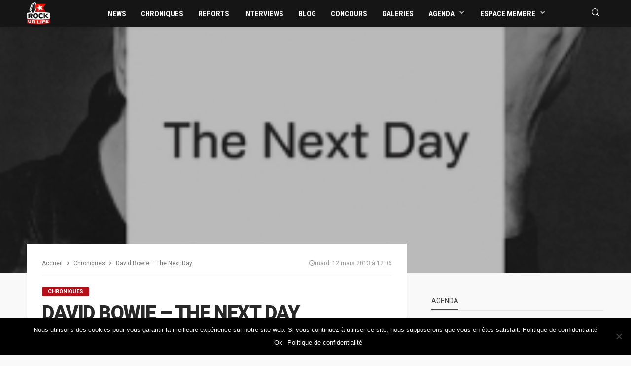

--- FILE ---
content_type: text/html; charset=UTF-8
request_url: https://www.rockurlife.net/chroniques/david-bowie-the-next-day/
body_size: 16157
content:
<!DOCTYPE html><html lang=fr-FR><head><meta charset="UTF-8"><meta http-equiv="X-UA-Compatible" content="IE=edge"><meta name="viewport" content="width=device-width, initial-scale=1.0"><link rel=profile href=http://gmpg.org/xfn/11><link rel=pingback href=https://www.rockurlife.net/xmlrpc.php> <script>var bingo_ruby_ajax_url="https://www.rockurlife.net/wp-admin/admin-ajax.php"</script><meta name='robots' content='index, follow, max-image-preview:large, max-snippet:-1, max-video-preview:-1'><title>David Bowie - The Next Day - RockUrLife - webzine rock, metal, alternatif, pop, punk, indie</title><link rel=preconnect href=https://fonts.gstatic.com crossorigin><link rel=preload as=style onload="this.onload=null;this.rel='stylesheet'" id=rb-preload-gfonts href="https://fonts.googleapis.com/css?family=Roboto%3A100%2C300%2C400%2C500%2C700%2C900%2C100italic%2C300italic%2C400italic%2C500italic%2C700italic%2C900italic%7CRoboto+Condensed%3A700&amp;display=swap" crossorigin><noscript><link rel=stylesheet id=rb-preload-gfonts href="https://fonts.googleapis.com/css?family=Roboto%3A100%2C300%2C400%2C500%2C700%2C900%2C100italic%2C300italic%2C400italic%2C500italic%2C700italic%2C900italic%7CRoboto+Condensed%3A700&amp;display=swap"></noscript><link rel=canonical href=https://www.rockurlife.net/chroniques/david-bowie-the-next-day/ ><meta property="og:locale" content="fr_FR"><meta property="og:type" content="article"><meta property="og:title" content="David Bowie - The Next Day - RockUrLife - webzine rock, metal, alternatif, pop, punk, indie"><meta property="og:description" content="Le phénix David Bowie renait une nouvelle fois. A 66 ans, alors qu&#8217;on le pensait quasi agonisant, le voici, créant la surprise et sortant un titre le jour de son anniversaire. Puis un album, enregistré secretement à Berlin, de retour quarante ans après dans la capitale allemande qui lui avait inspiré la superbe trilogie &#8220;Low&#8221;/&#8221;Heroes&#8221;/&#8221;Lodger&#8221;. [&hellip;]"><meta property="og:url" content="https://www.rockurlife.net/chroniques/david-bowie-the-next-day/"><meta property="og:site_name" content="RockUrLife - webzine rock, metal, alternatif, pop, punk, indie"><meta property="article:publisher" content="https://www.facebook.com/RockUrLifeNET"><meta property="article:published_time" content="2013-03-12T11:06:00+00:00"><meta property="article:modified_time" content="2019-02-02T23:20:18+00:00"><meta property="og:image" content="https://www.rockurlife.net/wp-content/uploads/2019/02/david_bowie_the_next_day.jpg"><meta property="og:image:width" content="250"><meta property="og:image:height" content="250"><meta property="og:image:type" content="image/jpeg"><meta name="author" content="Mathilde Chevrier"><meta name="twitter:card" content="summary_large_image"><meta name="twitter:creator" content="@RockUrLifeNET"><meta name="twitter:site" content="@RockUrLifeNET"><meta name="twitter:label1" content="Écrit par"><meta name="twitter:data1" content="Mathilde Chevrier"><meta name="twitter:label2" content="Durée de lecture estimée"><meta name="twitter:data2" content="3 minutes"> <script type=application/ld+json class=yoast-schema-graph>{"@context":"https://schema.org","@graph":[{"@type":"Article","@id":"https://www.rockurlife.net/chroniques/david-bowie-the-next-day/#article","isPartOf":{"@id":"https://www.rockurlife.net/chroniques/david-bowie-the-next-day/"},"author":{"name":"Mathilde Chevrier","@id":"https://www.rockurlife.net/#/schema/person/74d6b9f2d29be8a4d3830367892bd648"},"headline":"David Bowie &#8211; The Next Day","datePublished":"2013-03-12T11:06:00+00:00","dateModified":"2019-02-02T23:20:18+00:00","mainEntityOfPage":{"@id":"https://www.rockurlife.net/chroniques/david-bowie-the-next-day/"},"wordCount":579,"commentCount":0,"publisher":{"@id":"https://www.rockurlife.net/#organization"},"image":{"@id":"https://www.rockurlife.net/chroniques/david-bowie-the-next-day/#primaryimage"},"thumbnailUrl":"https://www.rockurlife.net/wp-content/uploads/2019/02/david_bowie_the_next_day.jpg","articleSection":["Chroniques"],"inLanguage":"fr-FR","potentialAction":[{"@type":"CommentAction","name":"Comment","target":["https://www.rockurlife.net/chroniques/david-bowie-the-next-day/#respond"]}]},{"@type":"WebPage","@id":"https://www.rockurlife.net/chroniques/david-bowie-the-next-day/","url":"https://www.rockurlife.net/chroniques/david-bowie-the-next-day/","name":"David Bowie - The Next Day - RockUrLife - webzine rock, metal, alternatif, pop, punk, indie","isPartOf":{"@id":"https://www.rockurlife.net/#website"},"primaryImageOfPage":{"@id":"https://www.rockurlife.net/chroniques/david-bowie-the-next-day/#primaryimage"},"image":{"@id":"https://www.rockurlife.net/chroniques/david-bowie-the-next-day/#primaryimage"},"thumbnailUrl":"https://www.rockurlife.net/wp-content/uploads/2019/02/david_bowie_the_next_day.jpg","datePublished":"2013-03-12T11:06:00+00:00","dateModified":"2019-02-02T23:20:18+00:00","breadcrumb":{"@id":"https://www.rockurlife.net/chroniques/david-bowie-the-next-day/#breadcrumb"},"inLanguage":"fr-FR","potentialAction":[{"@type":"ReadAction","target":["https://www.rockurlife.net/chroniques/david-bowie-the-next-day/"]}]},{"@type":"ImageObject","inLanguage":"fr-FR","@id":"https://www.rockurlife.net/chroniques/david-bowie-the-next-day/#primaryimage","url":"https://www.rockurlife.net/wp-content/uploads/2019/02/david_bowie_the_next_day.jpg","contentUrl":"https://www.rockurlife.net/wp-content/uploads/2019/02/david_bowie_the_next_day.jpg","width":250,"height":250},{"@type":"BreadcrumbList","@id":"https://www.rockurlife.net/chroniques/david-bowie-the-next-day/#breadcrumb","itemListElement":[{"@type":"ListItem","position":1,"name":"Accueil","item":"https://www.rockurlife.net/"},{"@type":"ListItem","position":2,"name":"David Bowie &#8211; The Next Day"}]},{"@type":"WebSite","@id":"https://www.rockurlife.net/#website","url":"https://www.rockurlife.net/","name":"RockUrLife - webzine rock, metal, alternatif, pop, punk, indie","description":"","publisher":{"@id":"https://www.rockurlife.net/#organization"},"potentialAction":[{"@type":"SearchAction","target":{"@type":"EntryPoint","urlTemplate":"https://www.rockurlife.net/?s={search_term_string}"},"query-input":{"@type":"PropertyValueSpecification","valueRequired":true,"valueName":"search_term_string"}}],"inLanguage":"fr-FR"},{"@type":"Organization","@id":"https://www.rockurlife.net/#organization","name":"RockUrLife","url":"https://www.rockurlife.net/","logo":{"@type":"ImageObject","inLanguage":"fr-FR","@id":"https://www.rockurlife.net/#/schema/logo/image/","url":"https://www.rockurlife.net/wp-content/uploads/2018/12/rockurlife-logo.png","contentUrl":"https://www.rockurlife.net/wp-content/uploads/2018/12/rockurlife-logo.png","width":95,"height":90,"caption":"RockUrLife"},"image":{"@id":"https://www.rockurlife.net/#/schema/logo/image/"},"sameAs":["https://www.facebook.com/RockUrLifeNET","https://x.com/RockUrLifeNET","https://www.instagram.com/RockUrLifeNET/","https://www.youtube.com/user/RockUrLifeNET"]},{"@type":"Person","@id":"https://www.rockurlife.net/#/schema/person/74d6b9f2d29be8a4d3830367892bd648","name":"Mathilde Chevrier","image":{"@type":"ImageObject","inLanguage":"fr-FR","@id":"https://www.rockurlife.net/#/schema/person/image/","url":"https://secure.gravatar.com/avatar/55bc97c61510ff330e68136023b9ed1f?s=96&d=mm&r=g","contentUrl":"https://secure.gravatar.com/avatar/55bc97c61510ff330e68136023b9ed1f?s=96&d=mm&r=g","caption":"Mathilde Chevrier"},"url":"https://www.rockurlife.net/author/mathilde-mime/"}]}</script> <link rel=dns-prefetch href=//use.fontawesome.com><link rel=dns-prefetch href=//fonts.googleapis.com><link rel=alternate type=application/rss+xml title="RockUrLife - webzine rock, metal, alternatif, pop, punk, indie &raquo; Flux" href=https://www.rockurlife.net/feed/ ><link rel=alternate type=application/rss+xml title="RockUrLife - webzine rock, metal, alternatif, pop, punk, indie &raquo; Flux des commentaires" href=https://www.rockurlife.net/comments/feed/ ><link rel=stylesheet href=https://www.rockurlife.net/wp-content/cache/minify/6f2ea.css media=all><style id=classic-theme-styles-inline-css>/*! This file is auto-generated */
.wp-block-button__link{color:#fff;background-color:#32373c;border-radius:9999px;box-shadow:none;text-decoration:none;padding:calc(.667em + 2px) calc(1.333em + 2px);font-size:1.125em}.wp-block-file__button{background:#32373c;color:#fff;text-decoration:none}</style><style id=global-styles-inline-css>/*<![CDATA[*/body{--wp--preset--color--black:#000;--wp--preset--color--cyan-bluish-gray:#abb8c3;--wp--preset--color--white:#fff;--wp--preset--color--pale-pink:#f78da7;--wp--preset--color--vivid-red:#cf2e2e;--wp--preset--color--luminous-vivid-orange:#ff6900;--wp--preset--color--luminous-vivid-amber:#fcb900;--wp--preset--color--light-green-cyan:#7bdcb5;--wp--preset--color--vivid-green-cyan:#00d084;--wp--preset--color--pale-cyan-blue:#8ed1fc;--wp--preset--color--vivid-cyan-blue:#0693e3;--wp--preset--color--vivid-purple:#9b51e0;--wp--preset--gradient--vivid-cyan-blue-to-vivid-purple:linear-gradient(135deg,rgba(6,147,227,1) 0%,rgb(155,81,224) 100%);--wp--preset--gradient--light-green-cyan-to-vivid-green-cyan:linear-gradient(135deg,rgb(122,220,180) 0%,rgb(0,208,130) 100%);--wp--preset--gradient--luminous-vivid-amber-to-luminous-vivid-orange:linear-gradient(135deg,rgba(252,185,0,1) 0%,rgba(255,105,0,1) 100%);--wp--preset--gradient--luminous-vivid-orange-to-vivid-red:linear-gradient(135deg,rgba(255,105,0,1) 0%,rgb(207,46,46) 100%);--wp--preset--gradient--very-light-gray-to-cyan-bluish-gray:linear-gradient(135deg,rgb(238,238,238) 0%,rgb(169,184,195) 100%);--wp--preset--gradient--cool-to-warm-spectrum:linear-gradient(135deg,rgb(74,234,220) 0%,rgb(151,120,209) 20%,rgb(207,42,186) 40%,rgb(238,44,130) 60%,rgb(251,105,98) 80%,rgb(254,248,76) 100%);--wp--preset--gradient--blush-light-purple:linear-gradient(135deg,rgb(255,206,236) 0%,rgb(152,150,240) 100%);--wp--preset--gradient--blush-bordeaux:linear-gradient(135deg,rgb(254,205,165) 0%,rgb(254,45,45) 50%,rgb(107,0,62) 100%);--wp--preset--gradient--luminous-dusk:linear-gradient(135deg,rgb(255,203,112) 0%,rgb(199,81,192) 50%,rgb(65,88,208) 100%);--wp--preset--gradient--pale-ocean:linear-gradient(135deg,rgb(255,245,203) 0%,rgb(182,227,212) 50%,rgb(51,167,181) 100%);--wp--preset--gradient--electric-grass:linear-gradient(135deg,rgb(202,248,128) 0%,rgb(113,206,126) 100%);--wp--preset--gradient--midnight:linear-gradient(135deg,rgb(2,3,129) 0%,rgb(40,116,252) 100%);--wp--preset--font-size--small:13px;--wp--preset--font-size--medium:20px;--wp--preset--font-size--large:36px;--wp--preset--font-size--x-large:42px;--wp--preset--spacing--20:0.44rem;--wp--preset--spacing--30:0.67rem;--wp--preset--spacing--40:1rem;--wp--preset--spacing--50:1.5rem;--wp--preset--spacing--60:2.25rem;--wp--preset--spacing--70:3.38rem;--wp--preset--spacing--80:5.06rem;--wp--preset--shadow--natural:6px 6px 9px rgba(0, 0, 0, 0.2);--wp--preset--shadow--deep:12px 12px 50px rgba(0, 0, 0, 0.4);--wp--preset--shadow--sharp:6px 6px 0px rgba(0, 0, 0, 0.2);--wp--preset--shadow--outlined:6px 6px 0px -3px rgba(255, 255, 255, 1), 6px 6px rgba(0, 0, 0, 1);--wp--preset--shadow--crisp:6px 6px 0px rgba(0, 0, 0, 1)}:where(.is-layout-flex){gap:0.5em}:where(.is-layout-grid){gap:0.5em}body .is-layout-flex{display:flex}body .is-layout-flex{flex-wrap:wrap;align-items:center}body .is-layout-flex>*{margin:0}body .is-layout-grid{display:grid}body .is-layout-grid>*{margin:0}:where(.wp-block-columns.is-layout-flex){gap:2em}:where(.wp-block-columns.is-layout-grid){gap:2em}:where(.wp-block-post-template.is-layout-flex){gap:1.25em}:where(.wp-block-post-template.is-layout-grid){gap:1.25em}.has-black-color{color:var(--wp--preset--color--black) !important}.has-cyan-bluish-gray-color{color:var(--wp--preset--color--cyan-bluish-gray) !important}.has-white-color{color:var(--wp--preset--color--white) !important}.has-pale-pink-color{color:var(--wp--preset--color--pale-pink) !important}.has-vivid-red-color{color:var(--wp--preset--color--vivid-red) !important}.has-luminous-vivid-orange-color{color:var(--wp--preset--color--luminous-vivid-orange) !important}.has-luminous-vivid-amber-color{color:var(--wp--preset--color--luminous-vivid-amber) !important}.has-light-green-cyan-color{color:var(--wp--preset--color--light-green-cyan) !important}.has-vivid-green-cyan-color{color:var(--wp--preset--color--vivid-green-cyan) !important}.has-pale-cyan-blue-color{color:var(--wp--preset--color--pale-cyan-blue) !important}.has-vivid-cyan-blue-color{color:var(--wp--preset--color--vivid-cyan-blue) !important}.has-vivid-purple-color{color:var(--wp--preset--color--vivid-purple) !important}.has-black-background-color{background-color:var(--wp--preset--color--black) !important}.has-cyan-bluish-gray-background-color{background-color:var(--wp--preset--color--cyan-bluish-gray) !important}.has-white-background-color{background-color:var(--wp--preset--color--white) !important}.has-pale-pink-background-color{background-color:var(--wp--preset--color--pale-pink) !important}.has-vivid-red-background-color{background-color:var(--wp--preset--color--vivid-red) !important}.has-luminous-vivid-orange-background-color{background-color:var(--wp--preset--color--luminous-vivid-orange) !important}.has-luminous-vivid-amber-background-color{background-color:var(--wp--preset--color--luminous-vivid-amber) !important}.has-light-green-cyan-background-color{background-color:var(--wp--preset--color--light-green-cyan) !important}.has-vivid-green-cyan-background-color{background-color:var(--wp--preset--color--vivid-green-cyan) !important}.has-pale-cyan-blue-background-color{background-color:var(--wp--preset--color--pale-cyan-blue) !important}.has-vivid-cyan-blue-background-color{background-color:var(--wp--preset--color--vivid-cyan-blue) !important}.has-vivid-purple-background-color{background-color:var(--wp--preset--color--vivid-purple) !important}.has-black-border-color{border-color:var(--wp--preset--color--black) !important}.has-cyan-bluish-gray-border-color{border-color:var(--wp--preset--color--cyan-bluish-gray) !important}.has-white-border-color{border-color:var(--wp--preset--color--white) !important}.has-pale-pink-border-color{border-color:var(--wp--preset--color--pale-pink) !important}.has-vivid-red-border-color{border-color:var(--wp--preset--color--vivid-red) !important}.has-luminous-vivid-orange-border-color{border-color:var(--wp--preset--color--luminous-vivid-orange) !important}.has-luminous-vivid-amber-border-color{border-color:var(--wp--preset--color--luminous-vivid-amber) !important}.has-light-green-cyan-border-color{border-color:var(--wp--preset--color--light-green-cyan) !important}.has-vivid-green-cyan-border-color{border-color:var(--wp--preset--color--vivid-green-cyan) !important}.has-pale-cyan-blue-border-color{border-color:var(--wp--preset--color--pale-cyan-blue) !important}.has-vivid-cyan-blue-border-color{border-color:var(--wp--preset--color--vivid-cyan-blue) !important}.has-vivid-purple-border-color{border-color:var(--wp--preset--color--vivid-purple) !important}.has-vivid-cyan-blue-to-vivid-purple-gradient-background{background:var(--wp--preset--gradient--vivid-cyan-blue-to-vivid-purple) !important}.has-light-green-cyan-to-vivid-green-cyan-gradient-background{background:var(--wp--preset--gradient--light-green-cyan-to-vivid-green-cyan) !important}.has-luminous-vivid-amber-to-luminous-vivid-orange-gradient-background{background:var(--wp--preset--gradient--luminous-vivid-amber-to-luminous-vivid-orange) !important}.has-luminous-vivid-orange-to-vivid-red-gradient-background{background:var(--wp--preset--gradient--luminous-vivid-orange-to-vivid-red) !important}.has-very-light-gray-to-cyan-bluish-gray-gradient-background{background:var(--wp--preset--gradient--very-light-gray-to-cyan-bluish-gray) !important}.has-cool-to-warm-spectrum-gradient-background{background:var(--wp--preset--gradient--cool-to-warm-spectrum) !important}.has-blush-light-purple-gradient-background{background:var(--wp--preset--gradient--blush-light-purple) !important}.has-blush-bordeaux-gradient-background{background:var(--wp--preset--gradient--blush-bordeaux) !important}.has-luminous-dusk-gradient-background{background:var(--wp--preset--gradient--luminous-dusk) !important}.has-pale-ocean-gradient-background{background:var(--wp--preset--gradient--pale-ocean) !important}.has-electric-grass-gradient-background{background:var(--wp--preset--gradient--electric-grass) !important}.has-midnight-gradient-background{background:var(--wp--preset--gradient--midnight) !important}.has-small-font-size{font-size:var(--wp--preset--font-size--small) !important}.has-medium-font-size{font-size:var(--wp--preset--font-size--medium) !important}.has-large-font-size{font-size:var(--wp--preset--font-size--large) !important}.has-x-large-font-size{font-size:var(--wp--preset--font-size--x-large) !important}.wp-block-navigation a:where(:not(.wp-element-button)){color:inherit}:where(.wp-block-post-template.is-layout-flex){gap:1.25em}:where(.wp-block-post-template.is-layout-grid){gap:1.25em}:where(.wp-block-columns.is-layout-flex){gap:2em}:where(.wp-block-columns.is-layout-grid){gap:2em}.wp-block-pullquote{font-size:1.5em;line-height:1.6}/*]]>*/</style><link rel=stylesheet href=https://www.rockurlife.net/wp-content/cache/minify/4bfb0.css media=all><style id=bingo_ruby_style_default-inline-css>input[type="button"]:hover, button:hover, .header-search-not-found, .breaking-news-title span, .breaking-news-title .mobile-headline,.post-title a:hover, .post-title a:focus, .comment-title h3, h3.comment-reply-title, .comment-list .edit-link, .single-nav a:hover, .single-nav a:focus,.subscribe-icon-mail i, .flickr-btn-wrap a, .twitter-content a, .entry del, .entry blockquote p, .entry a:not(button),.entry p a, .comment-list .comment-content blockquote p, .author-content-wrap .author-title a:hover, .author-description a, #wp-calendar
#today{color:#b31019}.page-numbers.current, a.page-numbers:hover, a.page-numbers:focus, .topbar-subscribe-button a span, .topbar-style-2 .topbar-subscribe-button a span:hover,.post-editor:hover, .cat-info-el, .comment-list .comment-reply-link, .single-nav a:hover .ruby-nav-icon, .single-nav a:focus .ruby-nav-icon, input[type="button"].ninja-forms-field,.page-search-form .search-submit input[type="submit"], .post-widget-inner .post-counter, .widget_search .search-submit input[type="submit"], .single-page-links .pagination-num > span,.single-page-links .pagination-num > a:hover > span, .subscribe-form-wrap .mc4wp-form-fields input[type="submit"], .widget-social-link-info a i, #ruby-back-top i, .entry ul li:before,.ruby-trigger .icon-wrap, .ruby-trigger .icon-wrap:before, .ruby-trigger .icon-wrap:after, .subscribe-layout-3 .subscribe-box .subscribe-form input[type="submit"], .table-link a:before{background-color:#b31019}.off-canvas-wrap::-webkit-scrollbar-corner, .off-canvas-wrap::-webkit-scrollbar-thumb, .video-playlist-iframe-nav::-webkit-scrollbar-corner, .video-playlist-iframe-nav::-webkit-scrollbar-thumb,.fw-block-v2 .video-playlist-iframe-nav::-webkit-scrollbar-corner, .fw-block-v2 .video-playlist-iframe-nav::-webkit-scrollbar-thumb,.ruby-coll-scroll::-webkit-scrollbar-corner,.ruby-coll-scroll::-webkit-scrollbar-thumb{background-color:#b31019 !important}.page-numbers.current, a.page-numbers:hover, a.page-numbers:focus, .entry blockquote p, .entry
blockquote{border-color:#b31019}.total-caption{font-family:Roboto}.ruby-container{max-width:1200px}.is-boxed .site-outer{max-width:1230px}.banner-background-color{background-color:#b31019}.header-wrap .header-parallax-wrap{height:150px}.header-wrap #header-image-parallax{height:150px !important}@media only screen and (max-width: 992px) and (min-width: 768px){.header-wrap .header-parallax-wrap{height:90px}.header-wrap #header-image-parallax{height:90px !important}}@media only screen and (max-width: 767px){.header-wrap .header-parallax-wrap{height:40px}.header-wrap #header-image-parallax{height:40px !important}}.navbar-wrap, .navbar-social a, .header-search-popup, .header-search-popup #ruby-search-input{background-color:#151515}.navbar-inner, .header-search-popup .btn, .header-search-popup #ruby-search-input,.logo-mobile-text>*{color:#fff}.show-social .ruby-icon-show, .show-social .ruby-icon-show:before, .show-social .ruby-icon-show:after,.extend-social .ruby-icon-close:before, .extend-social .ruby-icon-close:after,.ruby-trigger .icon-wrap, .ruby-trigger .icon-wrap:before, .ruby-trigger .icon-wrap:after{background-color:#fff}.show-social .ruby-icon-show, .show-social .ruby-icon-show:before, .show-social .ruby-icon-show:after, .extend-social .ruby-icon-close:before, .extend-social .ruby-icon-close:after{border-color:#fff}.main-menu-inner>li:hover>a,.main-menu-inner>li:focus>a,.main-menu-inner>.current-menu-item>a{color:#b31019}.main-menu-inner .sub-menu{background-color:#151515}.main-menu-inner>li.is-mega-menu:hover>a:after,.main-menu-inner>li.is-mega-menu:focus>a:after,.main-menu-inner>li.menu-item-has-children:hover>a:after,.main-menu-inner>li.menu-item-has-children:focus>a:after{border-bottom-color:#151515}.main-menu-inner>li.is-mega-menu:hover>a:before,.main-menu-inner>li.is-mega-menu:focus>a:before,.main-menu-inner>li.menu-item-has-children:hover>a:before,.main-menu-inner>li.menu-item-has-children:focus>a:before{border-bottom-color:#151515}.main-menu-inner .sub-menu, .mega-category-menu .post-title,.mega-category-menu .post-meta-info, .mega-category-menu .post-meta-info
.vcard{color:#fff}.main-menu-inner .sub-menu.is-sub-default a:hover, .main-menu-inner .sub-menu .current-menu-item>a{color:#b31019}.footer-copyright-wrap
p{color:#ddd}.footer-copyright-wrap{background-color:#242424}.post-excerpt{font-size:14px}</style><style id=akismet-widget-style-inline-css>/*<![CDATA[*/.a-stats{--akismet-color-mid-green:#357b49;--akismet-color-white:#fff;--akismet-color-light-grey:#f6f7f7;max-width:350px;width:auto}.a-stats
*{all:unset;box-sizing:border-box}.a-stats
strong{font-weight:600}.a-stats a.a-stats__link,
.a-stats a.a-stats__link:visited,
.a-stats a.a-stats__link:active{background:var(--akismet-color-mid-green);border:none;box-shadow:none;border-radius:8px;color:var(--akismet-color-white);cursor:pointer;display:block;font-family:-apple-system,BlinkMacSystemFont,'Segoe UI','Roboto','Oxygen-Sans','Ubuntu','Cantarell','Helvetica Neue',sans-serif;font-weight:500;padding:12px;text-align:center;text-decoration:none;transition:all 0.2s ease}.widget .a-stats a.a-stats__link:focus{background:var(--akismet-color-mid-green);color:var(--akismet-color-white);text-decoration:none}.a-stats a.a-stats__link:hover{filter:brightness(110%);box-shadow:0 4px 12px rgba(0, 0, 0, 0.06), 0 0 2px rgba(0, 0, 0, 0.16)}.a-stats
.count{color:var(--akismet-color-white);display:block;font-size:1.5em;line-height:1.4;padding:0
13px;white-space:nowrap}/*]]>*/</style><link rel=stylesheet id=font-awesome-official-css href=https://use.fontawesome.com/releases/v6.6.0/css/all.css type=text/css media=all integrity=sha384-h/hnnw1Bi4nbpD6kE7nYfCXzovi622sY5WBxww8ARKwpdLj5kUWjRuyiXaD1U2JT crossorigin=anonymous><link rel=stylesheet href=https://www.rockurlife.net/wp-content/cache/minify/65483.css media=all><link rel=stylesheet id=font-awesome-official-v4shim-css href=https://use.fontawesome.com/releases/v6.6.0/css/v4-shims.css type=text/css media=all integrity=sha384-Heamg4F/EELwbmnBJapxaWTkcdX/DCrJpYgSshI5BkI7xghn3RvDcpG+1xUJt/7K crossorigin=anonymous> <script src=https://www.rockurlife.net/wp-content/cache/minify/818c0.js></script> <script id=cookie-notice-front-js-before>var cnArgs={"ajaxUrl":"https:\/\/www.rockurlife.net\/wp-admin\/admin-ajax.php","nonce":"29dac941e5","hideEffect":"fade","position":"bottom","onScroll":false,"onScrollOffset":100,"onClick":false,"cookieName":"cookie_notice_accepted","cookieTime":2592000,"cookieTimeRejected":2592000,"globalCookie":false,"redirection":false,"cache":true,"revokeCookies":false,"revokeCookiesOpt":"automatic"};</script> <script src=https://www.rockurlife.net/wp-content/cache/minify/ec318.js></script> <!--[if lt IE 9]> <script src=https://www.rockurlife.net/wp-content/themes/bingo/assets/external/html5.min.js id=html5-js></script> <![endif]--><link rel=preload href=https://www.rockurlife.net/wp-content/themes/bingo/assets/external/fonts/icons.woff2 as=font type=font/woff2 crossorigin=anonymous><link rel=https://api.w.org/ href=https://www.rockurlife.net/wp-json/ ><link rel=alternate type=application/json href=https://www.rockurlife.net/wp-json/wp/v2/posts/9608><link rel=shortlink href='https://www.rockurlife.net/?p=9608'><link rel=alternate type=application/json+oembed href="https://www.rockurlife.net/wp-json/oembed/1.0/embed?url=https%3A%2F%2Fwww.rockurlife.net%2Fchroniques%2Fdavid-bowie-the-next-day%2F"><link rel=alternate type=text/xml+oembed href="https://www.rockurlife.net/wp-json/oembed/1.0/embed?url=https%3A%2F%2Fwww.rockurlife.net%2Fchroniques%2Fdavid-bowie-the-next-day%2F&#038;format=xml"> <script type=application/ld+json>{"@context":"https://schema.org","@type":"WebSite","@id":"https://www.rockurlife.net/#website","url":"https://www.rockurlife.net/","name":"RockUrLife - webzine rock, metal, alternatif, pop, punk, indie","potentialAction":{"@type":"SearchAction","target":"https://www.rockurlife.net/?s={search_term_string}","query-input":"required name=search_term_string"}}</script> <style>.um_request_name{display:none !important}</style> <script async src="https://www.googletagmanager.com/gtag/js?id=G-ET0K6C6SBK"></script> <script>window.dataLayer=window.dataLayer||[];function gtag(){dataLayer.push(arguments);}
gtag('js',new Date());gtag('config','G-ET0K6C6SBK');</script> <link rel=icon href=https://www.rockurlife.net/wp-content/uploads/2018/12/cropped-rockurlife-logo-favicon-32x32.png sizes=32x32><link rel=icon href=https://www.rockurlife.net/wp-content/uploads/2018/12/cropped-rockurlife-logo-favicon-192x192.png sizes=192x192><link rel=apple-touch-icon href=https://www.rockurlife.net/wp-content/uploads/2018/12/cropped-rockurlife-logo-favicon-180x180.png><meta name="msapplication-TileImage" content="https://www.rockurlife.net/wp-content/uploads/2018/12/cropped-rockurlife-logo-favicon-270x270.png"><style title=dynamic-css class=options-output>.footer-inner{background-color:#151515;background-repeat:no-repeat;background-size:cover;background-attachment:fixed;background-position:center center}.topbar-wrap{font-family:Roboto;text-transform:capitalize;font-weight:400;font-style:normal;font-size:13px}.main-menu-inner,.off-canvas-nav-inner{font-family:"Roboto Condensed";text-transform:uppercase;letter-spacing:0px;font-weight:700;font-style:normal;font-size:15px}.main-menu-inner .sub-menu,.off-canvas-nav-inner .sub-menu{font-family:Roboto;text-transform:capitalize;letter-spacing:0px;font-weight:400;font-style:normal;font-size:14px}.logo-wrap.is-logo-text .logo-text
h1{font-family:Roboto;text-transform:uppercase;letter-spacing:-1px;font-weight:700;font-style:normal;font-size:40px}.logo-mobile-text
span{font-family:Roboto;text-transform:uppercase;letter-spacing:-1px;font-weight:700;font-style:normal;font-size:28px}body,p{font-family:Roboto;line-height:21px;font-weight:400;font-style:normal;color:#282828;font-size:14px}.post-title.is-size-1{font-family:Roboto;text-transform:uppercase;font-weight:900;font-style:normal;color:#282828;font-size:36px}.post-title.is-size-2{font-family:Roboto;text-transform:uppercase;font-weight:700;font-style:normal;color:#282828;font-size:30px}.post-title.is-size-3{font-family:Roboto;text-transform:uppercase;font-weight:700;font-style:normal;color:#282828;font-size:21px}.post-title.is-size-4{font-family:Roboto;text-transform:uppercase;font-weight:700;font-style:normal;color:#282828;font-size:18px}.post-title.is-size-5{font-family:Roboto;text-transform:uppercase;font-weight:700;font-style:normal;color:#282828;font-size:14px}.post-title.is-size-6{font-family:Roboto;text-transform:uppercase;font-weight:400;font-style:normal;color:#282828;font-size:13px}h1,h2,h3,h4,h5,h6{font-family:Roboto;text-transform:uppercase;font-weight:700;font-style:normal}.post-meta-info,.single-post-top,.counter-element{font-family:Roboto;font-weight:400;font-style:normal;color:#999;font-size:12px}.post-cat-info{font-family:Roboto;text-transform:uppercase;font-weight:700;font-style:normal;font-size:11px}.block-header-wrap{font-family:Roboto;text-transform:uppercase;font-weight:normal;font-style:normal;font-size:18px}.block-ajax-filter-wrap{font-family:Roboto;text-transform:uppercase;font-weight:500;font-style:normal;font-size:11px}.widget-title{font-family:Roboto;text-transform:uppercase;font-weight:normal;font-style:normal;font-size:14px}.breadcrumb-wrap{font-family:Roboto;text-transform:none;font-weight:400;font-style:normal;color:#777;font-size:12px}</style></head><body class="post-template-default single single-post postid-9608 single-format-standard cookies-not-set ruby-body is-full-width is-navbar-sticky hide-header-background"  itemscope  itemtype=https://schema.org/WebPage ><div class="off-canvas-wrap is-light-text"><div class=off-canvas-inner> <a href=# id=ruby-off-canvas-close-btn><i class=ruby-close-btn aria-hidden=true></i></a><nav id=ruby-offcanvas-navigation class=off-canvas-nav-wrap><div class=menu-menu-container><ul id=offcanvas-nav class=off-canvas-nav-inner><li id=menu-item-166 class="menu-item menu-item-type-taxonomy menu-item-object-category menu-item-166 is-category-8"><a href=https://www.rockurlife.net/news/ >News</a></li> <li id=menu-item-87 class="menu-item menu-item-type-taxonomy menu-item-object-category current-post-ancestor current-menu-parent current-post-parent menu-item-87 is-category-4"><a href=https://www.rockurlife.net/chroniques/ >Chroniques</a></li> <li id=menu-item-167 class="menu-item menu-item-type-taxonomy menu-item-object-category menu-item-167 is-category-5"><a href=https://www.rockurlife.net/reports/ >Reports</a></li> <li id=menu-item-165 class="menu-item menu-item-type-taxonomy menu-item-object-category menu-item-165 is-category-9"><a href=https://www.rockurlife.net/interviews/ >Interviews</a></li> <li id=menu-item-162 class="menu-item menu-item-type-taxonomy menu-item-object-category menu-item-162 is-category-10"><a href=https://www.rockurlife.net/blog/ >Blog</a></li> <li id=menu-item-163 class="menu-item menu-item-type-taxonomy menu-item-object-category menu-item-163 is-category-11"><a href=https://www.rockurlife.net/concours/ >Concours</a></li> <li id=menu-item-164 class="menu-item menu-item-type-taxonomy menu-item-object-category menu-item-164 is-category-6"><a href=https://www.rockurlife.net/galeries/ >Galeries</a></li> <li id=menu-item-6463 class="menu-item menu-item-type-custom menu-item-object-custom menu-item-has-children menu-item-6463"><a href=#>Agenda</a><ul class=sub-menu> <li id=menu-item-4991 class="menu-item menu-item-type-post_type menu-item-object-page menu-item-4991"><a href=https://www.rockurlife.net/agenda/ >Prochains concerts</a></li> <li id=menu-item-6461 class="menu-item menu-item-type-post_type menu-item-object-page menu-item-6461"><a href=https://www.rockurlife.net/partenaires/ >Evénements partenaires</a></li></ul> </li> <li id=menu-item-172 class="menu-item menu-item-type-custom menu-item-object-custom menu-item-has-children menu-item-172"><a href=#>Espace membre</a><ul class=sub-menu> <li id=menu-item-222 class="menu-item menu-item-type-post_type menu-item-object-page menu-item-222"><a href=https://www.rockurlife.net/login/ >Se connecter</a></li> <li id=menu-item-221 class="menu-item menu-item-type-post_type menu-item-object-page menu-item-221"><a href=https://www.rockurlife.net/register/ >S&#8217;inscrire</a></li></ul> </li></ul></div></nav><div class=off-canvas-social-wrap> <a class="icon-facebook icon-social" title=facebook href=https://www.facebook.com/RockUrLifeNET target=_blank><i class="rbi rbi-facebook" aria-hidden=true></i></a><a class="icon-twitter icon-social" title=twitter href=https://twitter.com/RockUrLifeNET target=_blank><i class="rbi rbi-twitter" aria-hidden=true></i></a><a class="icon-instagram icon-social" title=instagram href=https://www.instagram.com/RockUrLifeNET/ target=_blank><i class="rbi rbi-instagram" aria-hidden=true></i></a><a class="icon-snapchat icon-social" title=snapchat href=https://www.snapchat.com/add/rockursnap target=_blank><i class="rbi rbi-snapchat" aria-hidden=true></i></a><a class="icon-youtube icon-social" title=youtube href=https://www.youtube.com/user/RockUrLifeNET target=_blank><i class="rbi rbi-youtube" aria-hidden=true></i></a></div></div></div><div id=ruby-site class=site-outer><div class="header-wrap header-style-5"><div class=header-inner><div class="banner-wrap banner-background-image"><div class=header-parallax-wrap><div id=header-image-parallax></div></div> <img id=background-image-url src=https://www.rockurlife.net/wp-content/uploads/2019/01/header-rul.png alt="header parallax image" data-no-retina style=display:none;><div class=ruby-container><div class="banner-inner container-inner clearfix"><div class="logo-wrap is-logo-image"  itemscope  itemtype=https://schema.org/Organization ><div class=logo-inner> <a href=https://www.rockurlife.net/ class=logo title="RockUrLife - webzine rock, metal, alternatif, pop, punk, indie"> <img height=90 width=95 src=https://www.rockurlife.net/wp-content/uploads/2018/12/rockurlife-logo.png srcset="https://www.rockurlife.net/wp-content/uploads/2018/12/rockurlife-logo.png 1x, https://www.rockurlife.net/wp-content/uploads/2018/12/rockurlife-logo-retina.png 2x" alt="RockUrLife - webzine rock, metal, alternatif, pop, punk, indie" style="max-height: 85px;"> </a></div></div></div></div></div><div class="navbar-outer clearfix"><div class=navbar-wrap><div class=ruby-container><div class="navbar-inner container-inner clearfix"><div class=navbar-left><div class="off-canvas-btn-wrap is-hidden"><div class=off-canvas-btn> <a href=# class=ruby-trigger title="off canvas button"> <span class=icon-wrap></span> </a></div></div></div><div class="logo-mobile-wrap is-logo-mobile-image"  itemscope  itemtype=https://schema.org/Organization ><div class=logo-mobile-inner> <a href=https://www.rockurlife.net/ class=logo title="RockUrLife - webzine rock, metal, alternatif, pop, punk, indie"> <img height=54 width=57 src=https://www.rockurlife.net/wp-content/uploads/2018/12/rockurlife-logo-mobile.png alt="RockUrLife - webzine rock, metal, alternatif, pop, punk, indie"> </a></div></div><nav id=ruby-main-menu class=main-menu-wrap><div class=menu-menu-container><ul id=main-nav class=main-menu-inner  itemscope  itemtype=https://schema.org/SiteNavigationElement ><li class="menu-item menu-item-type-taxonomy menu-item-object-category menu-item-166 is-category-8" itemprop=name><a href=https://www.rockurlife.net/news/ itemprop=url>News</a></li><li class="menu-item menu-item-type-taxonomy menu-item-object-category current-post-ancestor current-menu-parent current-post-parent menu-item-87 is-category-4" itemprop=name><a href=https://www.rockurlife.net/chroniques/ itemprop=url>Chroniques</a></li><li class="menu-item menu-item-type-taxonomy menu-item-object-category menu-item-167 is-category-5" itemprop=name><a href=https://www.rockurlife.net/reports/ itemprop=url>Reports</a></li><li class="menu-item menu-item-type-taxonomy menu-item-object-category menu-item-165 is-category-9" itemprop=name><a href=https://www.rockurlife.net/interviews/ itemprop=url>Interviews</a></li><li class="menu-item menu-item-type-taxonomy menu-item-object-category menu-item-162 is-category-10" itemprop=name><a href=https://www.rockurlife.net/blog/ itemprop=url>Blog</a></li><li class="menu-item menu-item-type-taxonomy menu-item-object-category menu-item-163 is-category-11" itemprop=name><a href=https://www.rockurlife.net/concours/ itemprop=url>Concours</a></li><li class="menu-item menu-item-type-taxonomy menu-item-object-category menu-item-164 is-category-6" itemprop=name><a href=https://www.rockurlife.net/galeries/ itemprop=url>Galeries</a></li><li class="menu-item menu-item-type-custom menu-item-object-custom menu-item-has-children menu-item-6463" itemprop=name><a href=# itemprop=url>Agenda</a><ul class="sub-menu is-sub-default">	<li class="menu-item menu-item-type-post_type menu-item-object-page menu-item-4991" itemprop=name><a href=https://www.rockurlife.net/agenda/ itemprop=url>Prochains concerts</a></li>	<li class="menu-item menu-item-type-post_type menu-item-object-page menu-item-6461" itemprop=name><a href=https://www.rockurlife.net/partenaires/ itemprop=url>Evénements partenaires</a></li></ul></li><li class="menu-item menu-item-type-custom menu-item-object-custom menu-item-has-children menu-item-172" itemprop=name><a href=# itemprop=url>Espace membre</a><ul class="sub-menu is-sub-default">	<li class="menu-item menu-item-type-post_type menu-item-object-page menu-item-222" itemprop=name><a href=https://www.rockurlife.net/login/ itemprop=url>Se connecter</a></li>	<li class="menu-item menu-item-type-post_type menu-item-object-page menu-item-221" itemprop=name><a href=https://www.rockurlife.net/register/ itemprop=url>S&#8217;inscrire</a></li></ul></li></ul></div></nav><div class=navbar-right><div class=navbar-search> <a href=# id=ruby-navbar-search-icon data-mfp-src=#ruby-header-search-popup data-effect="mpf-ruby-effect header-search-popup-outer" title=Rechercher class=navbar-search-icon> <i class="rbi rbi-search" aria-hidden=true></i> </a></div></div></div></div><div id=ruby-header-search-popup class=header-search-popup><div class="header-search-popup-wrap ruby-container"> <a href=# class=ruby-close-search><i class=ruby-close-btn aria-hidden=true></i></a><div class=header-search-popup-inner><form class=search-form method=get action=https://www.rockurlife.net/ ><fieldset> <input id=ruby-search-input type=text class=field name=s value placeholder="Tapez votre recherche..." autocomplete=off> <button type=submit value class=btn><i class="rbi rbi-search" aria-hidden=true></i></button></fieldset><div class=header-search-result></div></form></div></div></div></div></div></div></div><div class=main-site-mask></div><div class=site-wrap><div class=site-mask></div><div class=site-inner><div class="single-post-outer clearfix"><article id=post-9608 class="single-post-wrap single-post-4 post-9608 post type-post status-publish format-standard has-post-thumbnail hentry category-chroniques"  itemscope  itemtype=https://schema.org/Article ><div class=single-post-feat-bg-outer><div class=single-post-thumb-outer><div class=post-thumb><img width=250 height=250 src=https://www.rockurlife.net/wp-content/uploads/2019/02/david_bowie_the_next_day.jpg class="attachment-bingo_ruby_crop_1200x750 size-bingo_ruby_crop_1200x750 wp-post-image" alt decoding=async></div></div></div><div class="ruby-page-wrap ruby-section row single-wrap is-author-bottom is-sidebar-right ruby-container"><div class="ruby-content-wrap single-inner col-sm-8 col-xs-12 content-with-sidebar"><div class=single-post-content-wrap><div class="single-post-content-outer single-box"><div class=single-post-header><div class=single-post-top><div class=breadcrumb-wrap><div class="breadcrumb-inner ruby-container"  itemscope  itemtype=https://schema.org/BreadcrumbList ><span itemscope  itemprop=itemListElement  itemtype=https://schema.org/ListItem ><a itemprop=item href=https://www.rockurlife.net/ ><span itemprop=name>Accueil</span></a><meta itemprop="position" content="1"></a></span><i class="rbi rbi-angle-right breadcrumb-next"></i><span itemscope  itemprop=itemListElement  itemtype=https://schema.org/ListItem ><meta itemprop="position" content="2"><a itemprop=item rel=bookmark href=https://www.rockurlife.net/chroniques/ ><span itemprop=name>Chroniques</span></a></span><i class="rbi rbi-angle-right breadcrumb-next"><span itemprop=name></i><span>David Bowie &#8211; The Next Day</span></div></div><div class=meta-info-date-full><span class=mate-info-date-icon><i class="fa fa-clock-o"></i></span><span class=meta-info-date-full-inner> <time class="date update" datetime=2013-03-12T12:06:00+00:00>mardi 12 mars 2013 à 12:06</time></span></div></div><div class="post-cat-info clearfix"><a class="cat-info-el cat-info-id-4" href=https://www.rockurlife.net/chroniques/ title=Chroniques>Chroniques</a></div><header class="single-title post-title entry-title is-size-1"><h1 itemprop="headline">David Bowie &#8211; The Next Day</h1></header><div class="post-meta-info is-show-icon"><span class="meta-info-el meta-info-author vcard author"><img src="https://gravatar.com/avatar/55bc97c61510ff330e68136023b9ed1f?s=400&amp;r=G&amp;d=mm" class="gravatar avatar avatar-22 um-avatar um-avatar-gravatar" width=22 height=22 alt="Mathilde Chevrier" data-default=https://www.rockurlife.net/wp-content/plugins/ultimate-member/assets/img/default_avatar.jpg onerror="if ( ! this.getAttribute('data-load-error') ){ this.setAttribute('data-load-error', '1');this.setAttribute('src', this.getAttribute('data-default'));}" loading=lazy><a class="url fn n" href=https://www.rockurlife.net/author/mathilde-mime/ >Mathilde Chevrier</a></span><span class="meta-info-el meta-info-date"><i class="rbi rbi-clock"></i><time class="date published" datetime=2013-03-12T12:06:00+00:00>12 mars 2013</time><time class=updated datetime=2019-02-03T00:20:18+01:00>3 février 2019</time></span></div></div><div class="single-post-action clearfix"><div class=single-post-share-header><a class="single-share-bar-el icon-facebook" href="https://www.facebook.com/sharer.php?u=https%3A%2F%2Fwww.rockurlife.net%2Fchroniques%2Fdavid-bowie-the-next-day%2F" onclick="window.open(this.href, 'mywin','left=50,top=50,width=600,height=350,toolbar=0'); return false;"><i class="rbi rbi-facebook color-facebook"></i></a><a class="single-share-bar-el icon-twitter" href="https://twitter.com/intent/tweet?text=David+Bowie+%E2%80%93+The+Next+Day&amp;url=https%3A%2F%2Fwww.rockurlife.net%2Fchroniques%2Fdavid-bowie-the-next-day%2F&amp;via=RockUrLife+-+webzine+rock%2C+metal%2C+alternatif%2C+pop%2C+punk%2C+indie"><i class="rbi rbi-twitter color-twitter"></i><script>!function(d,s,id){var js,fjs=d.getElementsByTagName(s)[0];if(!d.getElementById(id)){js=d.createElement(s);js.id=id;js.src="//platform.twitter.com/widgets.js";fjs.parentNode.insertBefore(js,fjs);}}(document,"script","twitter-wjs");</script></a></div></div><div class=single-post-body><div class=single-content-wrap><div class=single-entry-wrap><div class="entry single-entry clearfix" itemprop=articleBody><p style="text-align: justify;"> Le phénix David Bowie renait une nouvelle fois. A 66 ans, alors qu&#8217;on le pensait quasi agonisant, le voici, créant la surprise et sortant un titre le jour de son anniversaire. Puis un album, enregistré secretement à Berlin, de retour quarante ans après dans la capitale allemande qui lui avait inspiré la superbe trilogie &#8220;Low&#8221;/&#8221;Heroes&#8221;/&#8221;Lodger&#8221;.</p><p>	Tout d’abord, il y a eu ce single contemplatif et mélancolique &#8220;Where Are We Now?&#8221;. Ensuite, cette pochette dont le choix nous a un peu déconcerté, puisqu’il s’agit du recyclage de celle de &#8220;Heroes&#8221; (1977) : le mot &#8220;heroes&#8221; est barré et un large carré blanc sur le lequel est inscrit &#8220;The Next Day&#8221; masque le visage du chanteur. Du neuf avec du vieux : est-il nostalgique à ce point ? Le grand retour de Bowie est une reprise dans la continuité plutôt qu’une rupture et une nouvelle transformation. Produit par le fidèle Tony Visconti, et avec la même équipe de musiciens qu’il y a dix ans (les guitaristes Gerry Leonard et Earl Slick, et le batteur Sterling Campbell), David Bowie signe un album entre tradition et modernité. Une pop gracieuse et racée, servit par des guitares ciselées qui invoquent parfois Robert Fripp, avec toujours cette voix de velours plaintive, inimitable. Contrastant avec la mélancolie du single de janvier, le disque démarre de façon enjouée avec le titre éponyme. Bowie joue sa propre palette musicale, une pop rock à l’ancienne, intello et pleine de panache. Si les deux moments les plus lents sont l’introspectif &#8220;Where Are We Now?&#8221; et &#8220;Heat&#8221; qui ferme la marche en apesanteur, le reste est riche de sève. Directement dans la lignée de la trilogie berlinoise, &#8220;How Does The Grass Grow?&#8221; est à la fois crépusculaire et prise d’une énergie syncopée; comme “Dancing Out In Space” scandé par la batterie, ou &#8220;If You Can See Me&#8221; aux lignes mélodiques complexes. Constellé de touches chatoyantes de saxophone, en mode nocturne et urbain sur &#8220;Boss Of Me&#8221; où le saxo baryton racle les fonds. Ou en solo rutilant dans le groovy &#8220;Dirty Boys”, saupoudré en sus de quelques notes asiatiques à la “China Girl”. Voilà que Bowie a repris les armes sur &#8220;(You Will) Set The World On Fire&#8221;, titre le plus rock et énergique du disque, et qu&#8217;il sait encore mener la danse avec le bien troussé et efficace &#8220;Valentine&#8217;s Day&#8221;.</p><p>	&#8220;The Next Day&#8221; est bien le prolongement de la trilogie berlinoise, peut-être un peu moins désinvolte, mais toujours flamboyant. Oui, Bowie est fascinant, et il sait toujours créer son propre univers; il suffit d’écouter et de regarder les clips qui accompagnent déjà les deux singles de &#8220;The Next Day&#8221;, pour constater qu’il a toujours ce chic hors du temps avec une pointe de spleen. Et si Bowie fait du Bowie et possède un style sans âge, il a aussi compris comment se servir habilement d’internet en sortant un titre surprise et en diffusant son album gratuitement. Etape suivante : David Bowie a offert sa collaboration pour une expo à Londres qui lui est consacrée. Etape suivante… un retour sur scène ?</p><div class="wp-block-columns has-2-columns"><div class=wp-block-column><h4>Informations</h4><p class="has-text-color has-background has-very-light-gray-color has-very-dark-gray-background-color"><strong>Label :</strong> Sony Music / Columbia<br><strong>Date de sortie :</strong> 11/03/2013<br><strong>Site web :</strong> <a href=http://www.davidbowie.com/ >www.davidbowie.com</a></p></div><div class=wp-block-column><h4>Notre sélection</h4><ul> <li> Valentine&#39;s Day </li> <li> (You Will) Set The World On Fire</li> <li> The Next Day</li></ul></div></div><div class="wp-block-columns has-2-columns"><div class=wp-block-column><h4>Note RUL</h4><p style=text-align:center class="has-text-color has-background has-huge-font-size has-very-light-gray-color has-vivid-red-background-color"><i class="fa fa-star"></i> 3.5/5</p></div><div class=wp-block-column><h4>Ecouter l’album</h4><figure class="wp-block-embed-spotify wp-block-embed is-type-rich is-provider-spotify wp-embed-aspect-9-16 wp-has-aspect-ratio"><div class=wp-block-embed__wrapper> <iframe loading=lazy src=https://open.spotify.com/embed/album/38zYQjUvLCnJvnx1lN9rN8 width=300 height=380 frameborder=0 allowtransparency=true allow=encrypted-media></iframe></div></figure></div></div></div></div><div class="single-post-box single-post-box-comment"><div class=box-comment-content></div></div></div><aside class=hidden style="display: none;"><meta itemprop="mainEntityOfPage" content="https://www.rockurlife.net/chroniques/david-bowie-the-next-day/"><span style="display: none;" class="vcard author"><span class=fn itemprop=author itemscope content="Mathilde Chevrier" itemtype=https://schema.org/Person><meta itemprop="url" content="https://www.rockurlife.net/author/mathilde-mime/"><span itemprop=name>Mathilde Chevrier</span></span></span><time class=updated datetime=2019-02-03T00:20:18+01:00 content=2019-02-03T00:20:18+01:00 itemprop=dateModified>3 février 2019</time><time class=published datetime="2013-03-12T12:06:00+01:00>" content="2013-03-12T12:06:00+01:00" itemprop="datePublished">12 mars 2013</time><span style="display: none;" itemprop=image itemscope itemtype=https://schema.org/ImageObject><meta itemprop="url" content="https://www.rockurlife.net/wp-content/uploads/2019/02/david_bowie_the_next_day.jpg"><meta itemprop="width" content="250"><meta itemprop="height" content="250"></span><span style="display: none;" itemprop=publisher itemscope itemtype=https://schema.org/Organization><span style="display: none;" itemprop=logo itemscope itemtype=https://schema.org/ImageObject><meta itemprop="url" content="https://www.rockurlife.net/wp-content/uploads/2018/12/rockurlife-logo.png"></span><meta itemprop="name" content="Mathilde Chevrier"></span></aside></div></div><div class=single-post-box-outer><nav class="single-nav single-box row"><div class="col-sm-6 col-xs-12 nav-el nav-left post-title is-size-6"><a href=https://www.rockurlife.net/news/eyes-of-verona-video-acoustique-de-now/ rel=bookmark title="Eyes Of Verona : vidéo acoustique de &#8220;Now&#8221; !"><span class="ruby-nav-icon nav-left-icon"><i class="rbi rbi-angle-left"></i></span><span class="ruby-nav-link nav-left-link">Eyes Of Verona : vidéo acoustique de &#8220;Now&#8221; !</span></a></div><div class="col-sm-6 col-xs-12 nav-el nav-right post-title is-size-6"><a href=https://www.rockurlife.net/interviews/naive-new-beaters-06-03-13/ rel=bookmark title="NAIVE NEW BEATERS (06/03/13)"><span class="ruby-nav-icon nav-right-icon"><i class="rbi rbi-angle-right"></i></span><span class="ruby-nav-link nav-right-link">NAIVE NEW BEATERS (06/03/13)</span></a></div></nav></div></div></div><aside class="sidebar-wrap col-sm-4 col-xs-12 clearfix" ><div class=ruby-sidebar-sticky><div class=sidebar-inner><section id=text-7 class="widget widget_text"><div class="widget-title block-title"><h3>Agenda</h3></div><div class=textwidget></div></section><section id=bingo_ruby_sb_social_counter_widget-2 class="widget sb-widget sb-widget-social-counter"><div class="widget-title block-title"><h3>Suivez-nous sur les réseaux sociaux</h3></div><div class=widget-content-wrap><div class="sb-social-counter social-counter-wrap style-1"><div class="counter-element bg-facebook"> <a target=_blank href=//facebook.com/RockUrLifeNET class=facebook title=facebook> <span class=counter-element-inner> <i class="rbi rbi-facebook"></i> <span class="text-count empty-count">Like</span> </span> </a></div><div class="counter-element bg-twitter"> <a target=_blank href=//twitter.com/RockUrLifeNET class=twitter title=twitter> <span class=counter-element-inner> <i class="rbi rbi-twitter"></i> <span class=num-count>6.2k</span> <span class=text-count>followers</span> </span> </a></div><div class="counter-element bg-instagram"> <a target=_blank href title=instagram> <span class=counter-element-inner> <i class="rbi rbi-instagram"></i> <span class=num-count>2.3k</span> <span class=text-count>Followers</span> </span> </a></div></div></div></section><section id=bingo_ruby_sb_widget_post-8 class="widget sb-widget sb-widget-post"><div class="widget-title block-title"><h3>Nos derniers articles</h3></div><div class=widget-content-wrap><div class="post-widget-inner style-6"><div class=is-top-row><article class="post-wrap post-overlay-4"><div class=post-thumb-outer><div class=post-thumb-overlay></div><div class="is-bg-thumb post-thumb is-image"><a href=https://www.rockurlife.net/reports/epica-amaranthe-zenith-25-01-26/ title="EPICA + AMARANTHE @ Zénith (25/01/26)" rel=bookmark><span class=thumbnail-resize><span class=thumbnail-image><img width=540 height=370 src=https://www.rockurlife.net/wp-content/uploads/2026/01/banniere-epica-et-amaranthe-540x370.jpg class="attachment-bingo_ruby_crop_540x370 size-bingo_ruby_crop_540x370 wp-post-image" alt decoding=async loading=lazy></span></span></a></div></div><div class="post-header-outer is-header-overlay is-absolute is-light-text"><div class=post-header><h2 class="post-title entry-title is-size-5"><a class=post-title-link href=https://www.rockurlife.net/reports/epica-amaranthe-zenith-25-01-26/ rel=bookmark title="EPICA + AMARANTHE @ Zénith (25/01/26)">EPICA + AMARANTHE @ Zénith (25/01/26)</a></h2></div></div></article></div><div class=post-outer><article class="post-wrap post-list-4 clearfix"><div class=post-thumb-outer><div class=" post-thumb is-image"><a href=https://www.rockurlife.net/news/rock-en-seine-2026-nouveaux-noms/ title="Rock En Seine 2026 : nouveaux noms !" rel=bookmark><span class=thumbnail-resize><span class=thumbnail-image><img width=110 height=85 src=https://www.rockurlife.net/wp-content/uploads/2025/11/589987587_1463801585102289_7450439891348849058_n-110x85.jpg class="attachment-bingo_ruby_crop_110x85 size-bingo_ruby_crop_110x85 wp-post-image" alt decoding=async loading=lazy></span></span></a></div></div><div class=post-body><h2 class="post-title entry-title is-size-6"><a class=post-title-link href=https://www.rockurlife.net/news/rock-en-seine-2026-nouveaux-noms/ rel=bookmark title="Rock En Seine 2026 : nouveaux noms !">Rock En Seine 2026 : nouveaux noms !</a></h2><div class="post-meta-info post-meta-s"><span class="meta-info-el meta-info-date"><i class="rbi rbi-clock"></i><time class="date published" datetime=2026-01-28T18:49:58+00:00>28 janvier 2026</time><time class=updated datetime=2026-01-28T18:51:50+01:00>28 janvier 2026</time></span></div></div></article></div><div class=post-outer><article class="post-wrap post-list-4 clearfix"><div class=post-thumb-outer><div class=" post-thumb is-image"><a href=https://www.rockurlife.net/news/papa-roach-nouveau-single-wake-up-calling/ title="Papa Roach : nouveau single &#8220;Wake Up Calling&#8221; !" rel=bookmark><span class=thumbnail-resize><span class=thumbnail-image><img width=110 height=85 src=https://www.rockurlife.net/wp-content/uploads/2026/01/Papa_Roach_2026_Replica-110x85.webp class="attachment-bingo_ruby_crop_110x85 size-bingo_ruby_crop_110x85 wp-post-image" alt decoding=async loading=lazy></span></span></a></div></div><div class=post-body><h2 class="post-title entry-title is-size-6"><a class=post-title-link href=https://www.rockurlife.net/news/papa-roach-nouveau-single-wake-up-calling/ rel=bookmark title="Papa Roach : nouveau single &#8220;Wake Up Calling&#8221; !">Papa Roach : nouveau single &#8220;Wake Up Calling&#8221; !</a></h2><div class="post-meta-info post-meta-s"><span class="meta-info-el meta-info-date"><i class="rbi rbi-clock"></i><time class="date published" datetime=2026-01-28T18:35:38+00:00>28 janvier 2026</time><time class=updated datetime=2026-01-28T18:35:45+01:00>28 janvier 2026</time></span></div></div></article></div><div class=post-outer><article class="post-wrap post-list-4 clearfix"><div class=post-thumb-outer><div class=" post-thumb is-image"><a href=https://www.rockurlife.net/chroniques/megadeth-megadeth/ title="Megadeth &#8211; Megadeth" rel=bookmark><span class=thumbnail-resize><span class=thumbnail-image><img width=110 height=85 src=https://www.rockurlife.net/wp-content/uploads/2026/01/cover-110x85.jpg class="attachment-bingo_ruby_crop_110x85 size-bingo_ruby_crop_110x85 wp-post-image" alt decoding=async loading=lazy></span></span></a></div></div><div class=post-body><h2 class="post-title entry-title is-size-6"><a class=post-title-link href=https://www.rockurlife.net/chroniques/megadeth-megadeth/ rel=bookmark title="Megadeth &#8211; Megadeth">Megadeth &#8211; Megadeth</a></h2><div class="post-meta-info post-meta-s"><span class="meta-info-el meta-info-date"><i class="rbi rbi-clock"></i><time class="date published" datetime=2026-01-27T01:39:52+00:00>27 janvier 2026</time><time class=updated datetime=2026-01-28T21:12:50+01:00>28 janvier 2026</time></span></div></div></article></div></div></div></section><section id=bingo_ruby_sb_subscribe_widget-3 class="widget sb-widget-subscribe"><div class=widget-content-wrap><div class="subscribe-wrap no-color-bg subscribe-medium is-dark-text" > <span class=subscribe-icon-mail><i class="rbi rbi-email"></i></span><div class=subscribe-title-wrap><h3>Newsletter</h3></div><div class=subscribe-text-wrap>Inscrivez-vous à notre newsletter pour ne rien rater !</div><div class=subscribe-content-wrap><div class=subscribe-form-wrap> <script>(function(){window.mc4wp=window.mc4wp||{listeners:[],forms:{on:function(evt,cb){window.mc4wp.listeners.push({event:evt,callback:cb});}}}})();</script><form id=mc4wp-form-1 class="mc4wp-form mc4wp-form-126" method=post data-id=126 data-name="Newsletter RUL" ><div class=mc4wp-form-fields><p> <label>Adresse email : </label> <input type=email name=EMAIL placeholder="Votre adresse email" required></p><p> <input type=submit value="S'inscrire"></p><span class=ruby-icon-mail><i class="rbi rbi-envelope-o"></i></span></div><label style="display: none !important;">Laissez ce champ vide si vous êtes humain : <input type=text name=_mc4wp_honeypot value tabindex=-1 autocomplete=off></label><input type=hidden name=_mc4wp_timestamp value=1769643267><input type=hidden name=_mc4wp_form_id value=126><input type=hidden name=_mc4wp_form_element_id value=mc4wp-form-1><div class=mc4wp-response></div><p class=newsletter-privacy>Don&#039;t worry we don&#039;t spam</p></form></div></div></div></div></section></div></div></aside></div></article></div></div><footer id=footer class=footer-wrap ><div class="footer-inner is-light-text"><div class=column-footer-wrap><div class="ruby-container row"><div class=column-footer-inner><div class="sidebar-footer col-sm-4 col-xs-12" role=complementary><section id=bingo_ruby_tfooter_instagram-2 class="widget top-footer-widget-instagram"></section></div><div class="sidebar-footer col-sm-4 col-xs-12" role=complementary><section id=bingo_ruby_sb_widget_post-5 class="widget sb-widget sb-widget-post"><div class="widget-title block-title"><h3>Nos articles populaires</h3></div><div class=widget-content-wrap><div class="post-widget-inner style-1"><article class="post-wrap post-list-4 clearfix"><div class=post-thumb-outer><div class=" post-thumb is-image"><a href=https://www.rockurlife.net/blog/la-playlist-du-vendredi-217/ title="La Playlist Du Vendredi #217" rel=bookmark><span class=thumbnail-resize><span class=thumbnail-image><img width=110 height=85 src=https://www.rockurlife.net/wp-content/uploads/2022/03/La-Playlist-du-vendredi-banniere-1-110x85.png class="attachment-bingo_ruby_crop_110x85 size-bingo_ruby_crop_110x85 wp-post-image" alt decoding=async loading=lazy></span></span></a></div></div><div class=post-body><h2 class="post-title entry-title is-size-6"><a class=post-title-link href=https://www.rockurlife.net/blog/la-playlist-du-vendredi-217/ rel=bookmark title="La Playlist Du Vendredi #217">La Playlist Du Vendredi #217</a></h2><div class="post-meta-info post-meta-s"><span class="meta-info-el meta-info-date"><i class="rbi rbi-clock"></i><time class="date published" datetime=2022-03-18T15:01:35+00:00>18 mars 2022</time><time class=updated datetime=2022-03-18T15:06:24+01:00>18 mars 2022</time></span></div></div></article><article class="post-wrap post-list-4 clearfix"><div class=post-thumb-outer><div class=" post-thumb is-image"><a href=https://www.rockurlife.net/blog/la-playlist-du-vendredi-225/ title="La Playlist Du Vendredi #225" rel=bookmark><span class=thumbnail-resize><span class=thumbnail-image><img width=110 height=85 src=https://www.rockurlife.net/wp-content/uploads/2022/06/285003452_334738588637703_2717842558217145183_n-110x85.png class="attachment-bingo_ruby_crop_110x85 size-bingo_ruby_crop_110x85 wp-post-image" alt decoding=async loading=lazy></span></span></a></div></div><div class=post-body><h2 class="post-title entry-title is-size-6"><a class=post-title-link href=https://www.rockurlife.net/blog/la-playlist-du-vendredi-225/ rel=bookmark title="La Playlist Du Vendredi #225">La Playlist Du Vendredi #225</a></h2><div class="post-meta-info post-meta-s"><span class="meta-info-el meta-info-date"><i class="rbi rbi-clock"></i><time class="date published" datetime=2022-06-03T18:15:39+00:00>3 juin 2022</time><time class=updated datetime=2022-06-03T23:58:47+02:00>3 juin 2022</time></span></div></div></article><article class="post-wrap post-list-4 clearfix"><div class=post-thumb-outer><div class=" post-thumb is-image"><a href=https://www.rockurlife.net/blog/la-playlist-du-vendredi-232/ title="La Playlist Du Vendredi #232" rel=bookmark><span class=thumbnail-resize><span class=thumbnail-image><img width=110 height=85 src=https://www.rockurlife.net/wp-content/uploads/2022/10/310767387_652619029866428_6395716440481332064_n-110x85.png class="attachment-bingo_ruby_crop_110x85 size-bingo_ruby_crop_110x85 wp-post-image" alt decoding=async loading=lazy></span></span></a></div></div><div class=post-body><h2 class="post-title entry-title is-size-6"><a class=post-title-link href=https://www.rockurlife.net/blog/la-playlist-du-vendredi-232/ rel=bookmark title="La Playlist Du Vendredi #232">La Playlist Du Vendredi #232</a></h2><div class="post-meta-info post-meta-s"><span class="meta-info-el meta-info-date"><i class="rbi rbi-clock"></i><time class="date published" datetime=2022-10-07T19:46:00+00:00>7 octobre 2022</time><time class=updated datetime=2022-10-07T19:56:45+02:00>7 octobre 2022</time></span></div></div></article><article class="post-wrap post-list-4 clearfix"><div class=post-thumb-outer><div class=" post-thumb is-image"><a href=https://www.rockurlife.net/blog/la-playlist-du-vendredi-231/ title="La Playlist Du Vendredi #231" rel=bookmark><span class=thumbnail-resize><span class=thumbnail-image><img width=110 height=85 src=https://www.rockurlife.net/wp-content/uploads/2022/09/307928366_1428660880964538_2597647079689179015_n-110x85.png class="attachment-bingo_ruby_crop_110x85 size-bingo_ruby_crop_110x85 wp-post-image" alt decoding=async loading=lazy></span></span></a></div></div><div class=post-body><h2 class="post-title entry-title is-size-6"><a class=post-title-link href=https://www.rockurlife.net/blog/la-playlist-du-vendredi-231/ rel=bookmark title="La Playlist Du Vendredi #231">La Playlist Du Vendredi #231</a></h2><div class="post-meta-info post-meta-s"><span class="meta-info-el meta-info-date"><i class="rbi rbi-clock"></i><time class="date published" datetime=2022-09-23T14:25:48+00:00>23 septembre 2022</time><time class=updated datetime=2022-09-23T14:25:57+02:00>23 septembre 2022</time></span></div></div></article></div></div></section></div><div class="sidebar-footer col-sm-4 col-xs-12" role=complementary><section id=bingo_ruby_sb_widget_post-3 class="widget sb-widget sb-widget-post"><div class="widget-title block-title"><h3>Nos derniers articles</h3></div><div class=widget-content-wrap><div class="post-widget-inner style-1"><article class="post-wrap post-list-4 clearfix"><div class=post-thumb-outer><div class=" post-thumb is-image"><a href=https://www.rockurlife.net/reports/epica-amaranthe-zenith-25-01-26/ title="EPICA + AMARANTHE @ Zénith (25/01/26)" rel=bookmark><span class=thumbnail-resize><span class=thumbnail-image><img width=110 height=85 src=https://www.rockurlife.net/wp-content/uploads/2026/01/banniere-epica-et-amaranthe-110x85.jpg class="attachment-bingo_ruby_crop_110x85 size-bingo_ruby_crop_110x85 wp-post-image" alt decoding=async loading=lazy></span></span></a></div></div><div class=post-body><h2 class="post-title entry-title is-size-6"><a class=post-title-link href=https://www.rockurlife.net/reports/epica-amaranthe-zenith-25-01-26/ rel=bookmark title="EPICA + AMARANTHE @ Zénith (25/01/26)">EPICA + AMARANTHE @ Zénith (25/01/26)</a></h2><div class="post-meta-info post-meta-s"><span class="meta-info-el meta-info-date"><i class="rbi rbi-clock"></i><time class="date published" datetime=2026-01-28T23:55:53+00:00>28 janvier 2026</time><time class=updated datetime=2026-01-29T00:13:14+01:00>29 janvier 2026</time></span></div></div></article><article class="post-wrap post-list-4 clearfix"><div class=post-thumb-outer><div class=" post-thumb is-image"><a href=https://www.rockurlife.net/news/rock-en-seine-2026-nouveaux-noms/ title="Rock En Seine 2026 : nouveaux noms !" rel=bookmark><span class=thumbnail-resize><span class=thumbnail-image><img width=110 height=85 src=https://www.rockurlife.net/wp-content/uploads/2025/11/589987587_1463801585102289_7450439891348849058_n-110x85.jpg class="attachment-bingo_ruby_crop_110x85 size-bingo_ruby_crop_110x85 wp-post-image" alt decoding=async loading=lazy></span></span></a></div></div><div class=post-body><h2 class="post-title entry-title is-size-6"><a class=post-title-link href=https://www.rockurlife.net/news/rock-en-seine-2026-nouveaux-noms/ rel=bookmark title="Rock En Seine 2026 : nouveaux noms !">Rock En Seine 2026 : nouveaux noms !</a></h2><div class="post-meta-info post-meta-s"><span class="meta-info-el meta-info-date"><i class="rbi rbi-clock"></i><time class="date published" datetime=2026-01-28T18:49:58+00:00>28 janvier 2026</time><time class=updated datetime=2026-01-28T18:51:50+01:00>28 janvier 2026</time></span></div></div></article><article class="post-wrap post-list-4 clearfix"><div class=post-thumb-outer><div class=" post-thumb is-image"><a href=https://www.rockurlife.net/news/papa-roach-nouveau-single-wake-up-calling/ title="Papa Roach : nouveau single &#8220;Wake Up Calling&#8221; !" rel=bookmark><span class=thumbnail-resize><span class=thumbnail-image><img width=110 height=85 src=https://www.rockurlife.net/wp-content/uploads/2026/01/Papa_Roach_2026_Replica-110x85.webp class="attachment-bingo_ruby_crop_110x85 size-bingo_ruby_crop_110x85 wp-post-image" alt decoding=async loading=lazy></span></span></a></div></div><div class=post-body><h2 class="post-title entry-title is-size-6"><a class=post-title-link href=https://www.rockurlife.net/news/papa-roach-nouveau-single-wake-up-calling/ rel=bookmark title="Papa Roach : nouveau single &#8220;Wake Up Calling&#8221; !">Papa Roach : nouveau single &#8220;Wake Up Calling&#8221; !</a></h2><div class="post-meta-info post-meta-s"><span class="meta-info-el meta-info-date"><i class="rbi rbi-clock"></i><time class="date published" datetime=2026-01-28T18:35:38+00:00>28 janvier 2026</time><time class=updated datetime=2026-01-28T18:35:45+01:00>28 janvier 2026</time></span></div></div></article><article class="post-wrap post-list-4 clearfix"><div class=post-thumb-outer><div class=" post-thumb is-image"><a href=https://www.rockurlife.net/chroniques/megadeth-megadeth/ title="Megadeth &#8211; Megadeth" rel=bookmark><span class=thumbnail-resize><span class=thumbnail-image><img width=110 height=85 src=https://www.rockurlife.net/wp-content/uploads/2026/01/cover-110x85.jpg class="attachment-bingo_ruby_crop_110x85 size-bingo_ruby_crop_110x85 wp-post-image" alt decoding=async loading=lazy></span></span></a></div></div><div class=post-body><h2 class="post-title entry-title is-size-6"><a class=post-title-link href=https://www.rockurlife.net/chroniques/megadeth-megadeth/ rel=bookmark title="Megadeth &#8211; Megadeth">Megadeth &#8211; Megadeth</a></h2><div class="post-meta-info post-meta-s"><span class="meta-info-el meta-info-date"><i class="rbi rbi-clock"></i><time class="date published" datetime=2026-01-27T01:39:52+00:00>27 janvier 2026</time><time class=updated datetime=2026-01-28T21:12:50+01:00>28 janvier 2026</time></span></div></div></article></div></div></section></div></div></div></div><div class=bottom-footer-wrap><div class=ruby-container><div class=bottom-footer-inner><div class=footer-logo> <a href=https://www.rockurlife.net/ class=logo title="RockUrLife &#8211; webzine rock, metal, alternatif, pop, punk, indie"> <img data-no-retina src=https://www.rockurlife.net/wp-content/uploads/2018/12/rockurlife-logo-retina.png height=180 width=190 alt="RockUrLife &#8211; webzine rock, metal, alternatif, pop, punk, indie"> </a></div><nav id=ruby-footer-navigation class=footer-menu-wrap><div class=menu-menu-footer-container><ul id=footer-nav class=footer-menu-inner><li id=menu-item-178 class="menu-item menu-item-type-post_type menu-item-object-page menu-item-178"><a href=https://www.rockurlife.net/a-propos/ >A propos</a></li> <li id=menu-item-169 class="menu-item menu-item-type-post_type menu-item-object-page menu-item-169"><a href=https://www.rockurlife.net/equipe/ >L&#8217;équipe</a></li> <li id=menu-item-4990 class="menu-item menu-item-type-post_type menu-item-object-page menu-item-4990"><a href=https://www.rockurlife.net/mentions-legales/ >Mentions légales</a></li> <li id=menu-item-7396 class="menu-item menu-item-type-post_type menu-item-object-page menu-item-privacy-policy menu-item-7396"><a rel=privacy-policy href=https://www.rockurlife.net/politique-de-confidentialite/ >Politique de confidentialité</a></li> <li id=menu-item-4989 class="menu-item menu-item-type-post_type menu-item-object-page menu-item-4989"><a href=https://www.rockurlife.net/contact/ >Contact</a></li></ul></div></nav><div class=footer-social-wrap><div class="footer-social-inner social-tooltips"> <a class="icon-facebook icon-social" title=facebook href=https://www.facebook.com/RockUrLifeNET target=_blank><i class="rbi rbi-facebook" aria-hidden=true></i></a><a class="icon-twitter icon-social" title=twitter href=https://twitter.com/RockUrLifeNET target=_blank><i class="rbi rbi-twitter" aria-hidden=true></i></a><a class="icon-instagram icon-social" title=instagram href=https://www.instagram.com/RockUrLifeNET/ target=_blank><i class="rbi rbi-instagram" aria-hidden=true></i></a><a class="icon-snapchat icon-social" title=snapchat href=https://www.snapchat.com/add/rockursnap target=_blank><i class="rbi rbi-snapchat" aria-hidden=true></i></a><a class="icon-youtube icon-social" title=youtube href=https://www.youtube.com/user/RockUrLifeNET target=_blank><i class="rbi rbi-youtube" aria-hidden=true></i></a></div></div></div></div><div id=footer-copyright class=footer-copyright-wrap><p>© RockUrLife 2010-2024. Tous droits réservés.</p></div></div></div></footer></div></div><div id=um_upload_single style=display:none;></div><div id=um_view_photo style=display:none;> <a href=javascript:void(0); data-action=um_remove_modal class=um-modal-close aria-label="Fermer la fenêtre modale de l’image"> <i class=um-faicon-times></i> </a><div class="um-modal-body photo"><div class=um-modal-photo></div></div></div> <script>(function(){function maybePrefixUrlField(){const value=this.value.trim()
if(value!==''&&value.indexOf('http')!==0){this.value='http://'+value}}
const urlFields=document.querySelectorAll('.mc4wp-form input[type="url"]')
for(let j=0;j<urlFields.length;j++){urlFields[j].addEventListener('blur',maybePrefixUrlField)}})();</script> <script src=https://www.rockurlife.net/wp-content/cache/minify/0ca1a.js></script> <script id=bingo_ruby_script_main-js-extra>var bingo_ruby_to_top=["1"];var bingo_ruby_single_image_popup=["1"];</script> <script src=https://www.rockurlife.net/wp-content/cache/minify/f7400.js></script> <script id=wp-util-js-extra>var _wpUtilSettings={"ajax":{"url":"\/wp-admin\/admin-ajax.php"}};</script> <script src=https://www.rockurlife.net/wp-content/cache/minify/fc1c0.js></script> <script id=wp-i18n-js-after>wp.i18n.setLocaleData({'text direction\u0004ltr':['ltr']});</script> <script src=https://www.rockurlife.net/wp-content/cache/minify/48bf6.js></script> <script id=um_common-js-extra>var um_common_variables={"locale":"fr_FR"};var um_common_variables={"locale":"fr_FR"};</script> <script src=https://www.rockurlife.net/wp-content/cache/minify/8e813.js></script> <script id=um_frontend_common-js-extra>var um_frontend_common_variables=[];</script> <script src=https://www.rockurlife.net/wp-content/cache/minify/b9a05.js></script> <script id=um_raty-js-translations>(function(domain,translations){var localeData=translations.locale_data[domain]||translations.locale_data.messages;localeData[""].domain=domain;wp.i18n.setLocaleData(localeData,domain);})("ultimate-member",{"translation-revision-date":"2025-01-25 16:25:52+0000","generator":"GlotPress\/4.0.1","domain":"messages","locale_data":{"messages":{"":{"domain":"messages","plural-forms":"nplurals=2; plural=n > 1;","lang":"fr"},"Not rated yet!":["Pas encore not\u00e9\u00a0!"],"Cancel this rating!":["Annuler cette note\u00a0!"]}},"comment":{"reference":"assets\/libs\/raty\/um-raty.js"}});</script> <script src=https://www.rockurlife.net/wp-content/cache/minify/37dc6.js></script> <script id=um_scripts-js-extra>var um_scripts={"max_upload_size":"8388608","nonce":"4f9ccbf07e"};</script> <script src=https://www.rockurlife.net/wp-content/cache/minify/07252.js></script> <script id=um_profile-js-translations>(function(domain,translations){var localeData=translations.locale_data[domain]||translations.locale_data.messages;localeData[""].domain=domain;wp.i18n.setLocaleData(localeData,domain);})("ultimate-member",{"translation-revision-date":"2025-01-25 16:25:52+0000","generator":"GlotPress\/4.0.1","domain":"messages","locale_data":{"messages":{"":{"domain":"messages","plural-forms":"nplurals=2; plural=n > 1;","lang":"fr"},"Are you sure that you want to delete this user?":["Confirmez-vous vouloir supprimer ce compte\u00a0?"]}},"comment":{"reference":"assets\/js\/um-profile.js"}});</script> <script src=https://www.rockurlife.net/wp-content/cache/minify/3a7e4.js></script> <script defer src=https://www.rockurlife.net/wp-content/cache/minify/abbed.js></script> <div id=cookie-notice role=dialog class="cookie-notice-hidden cookie-revoke-hidden cn-position-bottom" aria-label="Cookie Notice" style="background-color: rgba(0,0,0,1);"><div class=cookie-notice-container style="color: #fff"><span id=cn-notice-text class=cn-text-container>Nous utilisons des cookies pour vous garantir la meilleure expérience sur notre site web. Si vous continuez à utiliser ce site, nous supposerons que vous en êtes satisfait. <a href=https://www.rockurlife.net/politique-de-confidentialite/ target=_blank id=cn-more-info class="cn-privacy-policy-link cn-link button">Politique de confidentialité</a></span><span id=cn-notice-buttons class=cn-buttons-container><a href=# id=cn-accept-cookie data-cookie-set=accept class="cn-set-cookie cn-button cn-button-custom button" aria-label=Ok>Ok</a><a href=https://www.rockurlife.net/politique-de-confidentialite/ target=_blank id=cn-more-info class="cn-more-info cn-button cn-button-custom button" aria-label="Politique de confidentialité">Politique de confidentialité</a></span><span id=cn-close-notice data-cookie-set=accept class=cn-close-icon title=Non></span></div></div>  <script>jQuery(window).on('load',function(){jQuery('input[name="um_request"]').val('');});</script> </body></html>